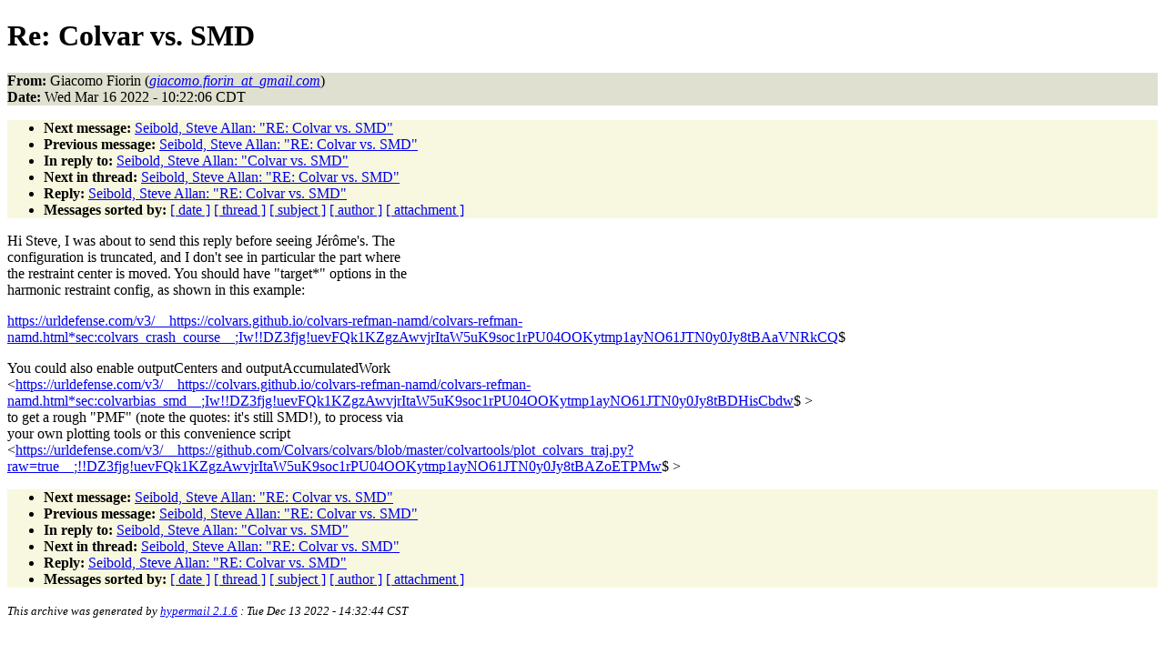

--- FILE ---
content_type: text/html
request_url: http://www.ks.uiuc.edu/Research/namd/mailing_list/namd-l.2022-2023/0114.html
body_size: 5340
content:
<!DOCTYPE HTML PUBLIC "-//W3C//DTD HTML 4.01//EN"
                      "http://www.w3.org/TR/html4/strict.dtd">
<html lang="en">
<head>
<meta http-equiv="Content-Type" content="text/html; charset=UTF-8">
<meta name="generator" content="hypermail 2.1.6, see http://www.hypermail.org/">
<title>namd-l: Re:  Colvar vs. SMD</title>
<meta name="Author" content="Giacomo Fiorin (giacomo.fiorin_at_gmail.com)">
<meta name="Subject" content="Re:  Colvar vs. SMD">
<meta name="Date" content="2022-03-16">
<style type="text/css">
body {color: black; background: #ffffff}
h1.center {text-align: center}
div.center {text-align: center}
.quotelev1 {color : #990099}
.quotelev2 {color : #ff7700}
.quotelev3 {color : #007799}
.quotelev4 {color : #95c500}
.headers {background : #e0e0d0}
.links {background : #f8f8e0}
</style>
</head>
<body>
<h1>Re:  Colvar vs. SMD</h1>
<!-- received="Wed Mar 16 10:22:51 2022" -->
<!-- isoreceived="20220316152251" -->
<!-- sent="Wed, 16 Mar 2022 11:22:06 -0400" -->
<!-- isosent="20220316152206" -->
<!-- name="Giacomo Fiorin" -->
<!-- email="giacomo.fiorin_at_gmail.com" -->
<!-- subject="Re:  Colvar vs. SMD" -->
<!-- id="CAAdGO7FeK3hwWPy1GVFXk+K87Gw5=jJ8UxRBMLoZmcO5KZV05g@mail.gmail.com" -->
<!-- charset="UTF-8" -->
<!-- inreplyto="SN6PR01MB5309744F9638A84B980402FFB0119@SN6PR01MB5309.prod.exchangelabs.com" -->
<!-- expires="-1" -->
<p class="headers">
<strong>From:</strong> Giacomo Fiorin (<a href="mailto:giacomo.fiorin_at_gmail.com?Subject=Re:%20%20Colvar%20vs.%20SMD"><em>giacomo.fiorin_at_gmail.com</em></a>)<br>
<strong>Date:</strong> Wed Mar 16 2022 - 10:22:06 CDT
</p>
<!-- next="start" -->
<ul class="links">
<li><strong>Next message:</strong> <a href="0115.html">Seibold, Steve Allan: "RE:  Colvar vs. SMD"</a>
<li><strong>Previous message:</strong> <a href="0113.html">Seibold, Steve Allan: "RE:  Colvar vs. SMD"</a>
<li><strong>In reply to:</strong> <a href="0110.html">Seibold, Steve Allan: "Colvar vs. SMD"</a>
<!-- nextthread="start" -->
<li><strong>Next in thread:</strong> <a href="0115.html">Seibold, Steve Allan: "RE:  Colvar vs. SMD"</a>
<li><strong>Reply:</strong> <a href="0115.html">Seibold, Steve Allan: "RE:  Colvar vs. SMD"</a>
<!-- reply="end" -->
<li><strong>Messages sorted by:</strong> 
<a href="date.html#114">[ date ]</a>
<a href="index.html#114">[ thread ]</a>
<a href="subject.html#114">[ subject ]</a>
<a href="author.html#114">[ author ]</a>
<a href="attachment.html">[ attachment ]</a>
</ul>
<!-- body="start" -->
<p>
Hi Steve, I was about to send this reply before seeing Jérôme's.  The
<br>
configuration is truncated, and I don't see in particular the part where
<br>
the restraint center is moved.  You should have &quot;target*&quot; options in the
<br>
harmonic restraint config, as shown in this example:
<br>
<p><a href="https://urldefense.com/v3/__https://colvars.github.io/colvars-refman-namd/colvars-refman-namd.html*sec:colvars_crash_course__;Iw!!DZ3fjg!uevFQk1KZgzAwvjrItaW5uK9soc1rPU04OOKytmp1ayNO61JTN0y0Jy8tBAaVNRkCQ">https://urldefense.com/v3/__https://colvars.github.io/colvars-refman-namd/colvars-refman-namd.html*sec:colvars_crash_course__;Iw!!DZ3fjg!uevFQk1KZgzAwvjrItaW5uK9soc1rPU04OOKytmp1ayNO61JTN0y0Jy8tBAaVNRkCQ</a>$ 
<br>
<p>You could also enable outputCenters and outputAccumulatedWork
<br>
&lt;<a href="https://urldefense.com/v3/__https://colvars.github.io/colvars-refman-namd/colvars-refman-namd.html*sec:colvarbias_smd__;Iw!!DZ3fjg!uevFQk1KZgzAwvjrItaW5uK9soc1rPU04OOKytmp1ayNO61JTN0y0Jy8tBDHisCbdw">https://urldefense.com/v3/__https://colvars.github.io/colvars-refman-namd/colvars-refman-namd.html*sec:colvarbias_smd__;Iw!!DZ3fjg!uevFQk1KZgzAwvjrItaW5uK9soc1rPU04OOKytmp1ayNO61JTN0y0Jy8tBDHisCbdw</a>$ &gt;
<br>
to get a rough &quot;PMF&quot; (note the quotes: it's still SMD!), to process via
<br>
your own plotting tools or this convenience script
<br>
&lt;<a href="https://urldefense.com/v3/__https://github.com/Colvars/colvars/blob/master/colvartools/plot_colvars_traj.py?raw=true__;!!DZ3fjg!uevFQk1KZgzAwvjrItaW5uK9soc1rPU04OOKytmp1ayNO61JTN0y0Jy8tBAZoETPMw">https://urldefense.com/v3/__https://github.com/Colvars/colvars/blob/master/colvartools/plot_colvars_traj.py?raw=true__;!!DZ3fjg!uevFQk1KZgzAwvjrItaW5uK9soc1rPU04OOKytmp1ayNO61JTN0y0Jy8tBAZoETPMw</a>$ &gt;
<br>
<!-- body="end" -->
<!-- next="start" -->
<ul class="links">
<li><strong>Next message:</strong> <a href="0115.html">Seibold, Steve Allan: "RE:  Colvar vs. SMD"</a>
<li><strong>Previous message:</strong> <a href="0113.html">Seibold, Steve Allan: "RE:  Colvar vs. SMD"</a>
<li><strong>In reply to:</strong> <a href="0110.html">Seibold, Steve Allan: "Colvar vs. SMD"</a>
<!-- nextthread="start" -->
<li><strong>Next in thread:</strong> <a href="0115.html">Seibold, Steve Allan: "RE:  Colvar vs. SMD"</a>
<li><strong>Reply:</strong> <a href="0115.html">Seibold, Steve Allan: "RE:  Colvar vs. SMD"</a>
<!-- reply="end" -->
<li><strong>Messages sorted by:</strong> 
<a href="date.html#114">[ date ]</a>
<a href="index.html#114">[ thread ]</a>
<a href="subject.html#114">[ subject ]</a>
<a href="author.html#114">[ author ]</a>
<a href="attachment.html">[ attachment ]</a>
</ul>
<!-- trailer="footer" -->
<p><small><em>
This archive was generated by <a href="http://www.hypermail.org/">hypermail 2.1.6</a> 
: Tue Dec 13 2022 - 14:32:44 CST
</em></small></p>
</body>
</html>
